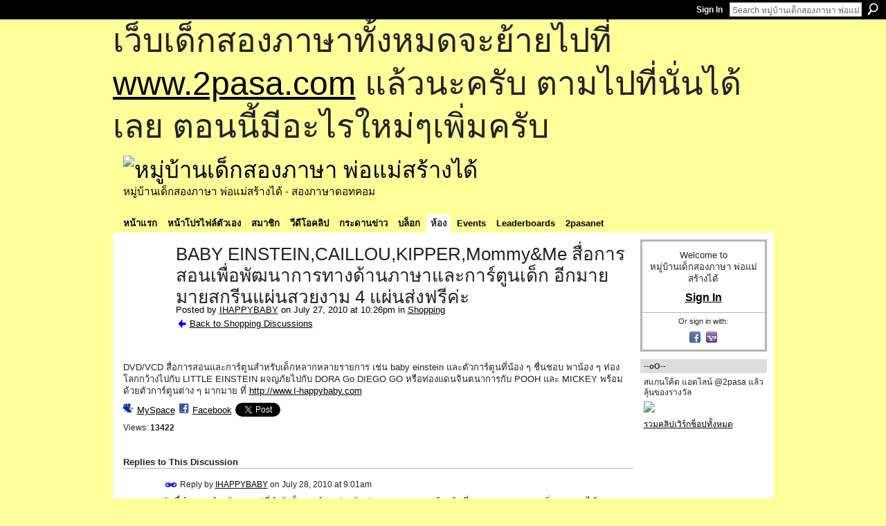

--- FILE ---
content_type: text/html; charset=UTF-8
request_url: http://go2pasa.ning.com/forum/topics/baby-einstein-caillou-kipper-mommy-me-4?groupUrl=shopping&commentId=2456660%3AComment%3A1186496&groupId=2456660%3AGroup%3A37135
body_size: 62792
content:
<!DOCTYPE html>
<html lang="en" xmlns:og="http://ogp.me/ns#" xmlns:fb="http://www.facebook.com/2008/fbml">
    <head data-layout-view="default">
<script>
    window.dataLayer = window.dataLayer || [];
        </script>
<!-- Google Tag Manager -->
<script>(function(w,d,s,l,i){w[l]=w[l]||[];w[l].push({'gtm.start':
new Date().getTime(),event:'gtm.js'});var f=d.getElementsByTagName(s)[0],
j=d.createElement(s),dl=l!='dataLayer'?'&l='+l:'';j.async=true;j.src=
'https://www.googletagmanager.com/gtm.js?id='+i+dl;f.parentNode.insertBefore(j,f);
})(window,document,'script','dataLayer','GTM-T5W4WQ');</script>
<!-- End Google Tag Manager -->
            <meta http-equiv="Content-Type" content="text/html; charset=utf-8" />
    <title>BABY EINSTEIN,CAILLOU,KIPPER,Mommy&amp;Me สื่อการสอนเพื่อพัฒนาการทางด้านภาษาและการ์ตูนเด็ก อีกมายมายสกรีนแผ่นสวยงาม 4 แผ่นส่งฟรีค่ะ - หมู่บ้านเด็กสองภาษา พ่อแม่สร้างได้</title>
    <link rel="icon" href="http://go2pasa.ning.com/favicon.ico" type="image/x-icon" />
    <link rel="SHORTCUT ICON" href="http://go2pasa.ning.com/favicon.ico" type="image/x-icon" />
    <meta name="description" content="DVD/VCD สื่อการสอนและการ์ตูนสำหรับเด็กหลากหลายรายการ เช่น baby einstein และตัวการ์ตูนที่น้อง ๆ ชื่นชอบ พาน้อง ๆ ท่องโลกกว้างไปกับ LITTLE EINSTEIN ผจญภัยไปกับ…" />
<meta name="title" content="BABY EINSTEIN,CAILLOU,KIPPER,Mommy&amp;Me สื่อการสอนเพื่อพัฒนาการทางด้านภาษาและการ์ตูนเด็ก อีกมายมายสกรีนแผ่นสวยงาม 4 แผ่นส่งฟรีค่ะ" />
<meta property="og:type" content="website" />
<meta property="og:url" content="http://go2pasa.ning.com/forum/topics/baby-einstein-caillou-kipper-mommy-me-4?groupUrl=shopping&amp;commentId=2456660%3AComment%3A1186496&amp;groupId=2456660%3AGroup%3A37135" />
<meta property="og:title" content="BABY EINSTEIN,CAILLOU,KIPPER,Mommy&amp;Me สื่อการสอนเพื่อพัฒนาการทางด้านภาษาและการ์ตูนเด็ก อีกมายมายสกรีนแผ่นสวยงาม 4 แผ่นส่งฟรีค่ะ" />
<meta property="og:image" content="https://storage.ning.com/topology/rest/1.0/file/get/2746066259?profile=UPSCALE_150x150">
<meta name="twitter:card" content="summary" />
<meta name="twitter:title" content="BABY EINSTEIN,CAILLOU,KIPPER,Mommy&amp;Me สื่อการสอนเพื่อพัฒนาการทางด้านภาษาและการ์ตูนเด็ก อีกมายมายสกรีนแผ่นสวยงาม 4 แผ่นส่งฟรีค่ะ" />
<meta name="twitter:description" content="DVD/VCD สื่อการสอนและการ์ตูนสำหรับเด็กหลากหลายรายการ เช่น baby einstein และตัวการ์ตูนที่น้อง ๆ ชื่นชอบ พาน้อง ๆ ท่องโลกกว้างไปกับ LITTLE EINSTEIN ผจญภัยไปกับ…" />
<meta name="twitter:image" content="https://storage.ning.com/topology/rest/1.0/file/get/2746066259?profile=UPSCALE_150x150" />
<link rel="image_src" href="https://storage.ning.com/topology/rest/1.0/file/get/2746066259?profile=UPSCALE_150x150" />
<script type="text/javascript">
    djConfig = { baseScriptUri: 'http://go2pasa.ning.com/xn/static-6.11.8.1/js/dojo-0.3.1-ning/', isDebug: false }
ning = {"CurrentApp":{"premium":true,"iconUrl":"https:\/\/storage.ning.com\/topology\/rest\/1.0\/file\/get\/2746066259?profile=UPSCALE_150x150","url":"httpgo2pasa.ning.com","domains":["2pasa.com"],"online":true,"privateSource":true,"id":"go2pasa","appId":2456660,"description":"\u0e08\u0e32\u0e01\u0e1a\u0e49\u0e32\u0e19\u0e44\u0e21\u0e48\u0e01\u0e35\u0e48\u0e2b\u0e25\u0e31\u0e07\u0e02\u0e2d\u0e07\u0e1c\u0e39\u0e49\u0e40\u0e2b\u0e47\u0e19\u0e14\u0e49\u0e27\u0e22\u0e01\u0e31\u0e1a\u0e41\u0e19\u0e27\u0e17\u0e32\u0e07\u0e2a\u0e2d\u0e19\u0e20\u0e32\u0e29\u0e32\u0e17\u0e35\u0e48\u0e2a\u0e2d\u0e07\u0e43\u0e2b\u0e49\u0e01\u0e31\u0e1a\u0e25\u0e39\u0e01 \u0e42\u0e14\u0e22\u0e43\u0e0a\u0e49\u0e27\u0e34\u0e18\u0e35\u0e2a\u0e2d\u0e19\u0e41\u0e1a\u0e1a\u0e40\u0e14\u0e47\u0e01\u0e2a\u0e2d\u0e07\u0e20\u0e32\u0e29\u0e32 \u0e17\u0e33\u0e43\u0e2b\u0e49\u0e40\u0e01\u0e34\u0e14\u0e04\u0e23\u0e2d\u0e1a\u0e04\u0e23\u0e31\u0e27\u0e2a\u0e2d\u0e07\u0e20\u0e32\u0e29\u0e32\u0e02\u0e36\u0e49\u0e19\u0e40\u0e1b\u0e47\u0e19\u0e2b\u0e21\u0e39\u0e48\u0e1a\u0e49\u0e32\u0e19\u0e41\u0e2b\u0e48\u0e07\u0e19\u0e35\u0e49","name":"\u0e2b\u0e21\u0e39\u0e48\u0e1a\u0e49\u0e32\u0e19\u0e40\u0e14\u0e47\u0e01\u0e2a\u0e2d\u0e07\u0e20\u0e32\u0e29\u0e32 \u0e1e\u0e48\u0e2d\u0e41\u0e21\u0e48\u0e2a\u0e23\u0e49\u0e32\u0e07\u0e44\u0e14\u0e49","owner":"pongrapee","createdDate":"2008-10-31T12:21:26.127Z","runOwnAds":false},"CurrentProfile":null,"maxFileUploadSize":5};
        (function(){
            if (!window.ning) { return; }

            var age, gender, rand, obfuscated, combined;

            obfuscated = document.cookie.match(/xgdi=([^;]+)/);
            if (obfuscated) {
                var offset = 100000;
                obfuscated = parseInt(obfuscated[1]);
                rand = obfuscated / offset;
                combined = (obfuscated % offset) ^ rand;
                age = combined % 1000;
                gender = (combined / 1000) & 3;
                gender = (gender == 1 ? 'm' : gender == 2 ? 'f' : 0);
                ning.viewer = {"age":age,"gender":gender};
            }
        })();

        if (window.location.hash.indexOf('#!/') == 0) {
        window.location.replace(window.location.hash.substr(2));
    }
    window.xg = window.xg || {};
xg.captcha = {
    'shouldShow': false,
    'siteKey': '6Ldf3AoUAAAAALPgNx2gcXc8a_5XEcnNseR6WmsT'
};
xg.addOnRequire = function(f) { xg.addOnRequire.functions.push(f); };
xg.addOnRequire.functions = [];
xg.addOnFacebookLoad = function (f) { xg.addOnFacebookLoad.functions.push(f); };
xg.addOnFacebookLoad.functions = [];
xg._loader = {
    p: 0,
    loading: function(set) {  this.p++; },
    onLoad: function(set) {
                this.p--;
        if (this.p == 0 && typeof(xg._loader.onDone) == 'function') {
            xg._loader.onDone();
        }
    }
};
xg._loader.loading('xnloader');
if (window.bzplcm) {
    window.bzplcm._profileCount = 0;
    window.bzplcm._profileSend = function() { if (window.bzplcm._profileCount++ == 1) window.bzplcm.send(); };
}
xg._loader.onDone = function() {
            if(window.bzplcm)window.bzplcm.start('ni');
        xg.shared.util.parseWidgets();    var addOnRequireFunctions = xg.addOnRequire.functions;
    xg.addOnRequire = function(f) { f(); };
    try {
        if (addOnRequireFunctions) { dojo.lang.forEach(addOnRequireFunctions, function(onRequire) { onRequire.apply(); }); }
    } catch (e) {
        if(window.bzplcm)window.bzplcm.ts('nx').send();
        throw e;
    }
    if(window.bzplcm) { window.bzplcm.stop('ni'); window.bzplcm._profileSend(); }
};
window.xn = { track: { event: function() {}, pageView: function() {}, registerCompletedFlow: function() {}, registerError: function() {}, timer: function() { return { lapTime: function() {} }; } } };</script>
<meta name="medium" content="news" /><link rel="alternate" type="application/atom+xml" title="BABY EINSTEIN,CAILLOU,KIPPER,Mommy&amp;amp;Me สื่อการสอนเพื่อพัฒนาการทางด้านภาษาและการ์ตูนเด็ก อีกมายมายสกรีนแผ่นสวยงาม 4 แผ่นส่งฟรีค่ะ - หมู่บ้านเด็กสองภาษา พ่อแม่สร้างได้" href="http://go2pasa.ning.com/forum/topics/baby-einstein-caillou-kipper-mommy-me-4?groupUrl=shopping&amp;commentId=2456660%3AComment%3A1186496&amp;groupId=2456660%3AGroup%3A37135&amp;feed=yes&amp;xn_auth=no" /><link rel="alternate" type="application/atom+xml" title="Shopping - หมู่บ้านเด็กสองภาษา พ่อแม่สร้างได้" href="http://go2pasa.ning.com/group/shopping/forum?sort=mostRecent&amp;feed=yes&amp;xn_auth=no" />
<style type="text/css" media="screen,projection">
#xg_navigation ul div.xg_subtab ul li a {
    color:#555555;
    background:#F2F2F2;
}
#xg_navigation ul div.xg_subtab ul li a:hover {
    color:#222222;
    background:#D3DADE;
}
</style>

<style type="text/css" media="screen,projection">
@import url("http://static.ning.com/socialnetworkmain/widgets/index/css/common.min.css?xn_version=1229287718");
@import url("http://static.ning.com/socialnetworkmain/widgets/forum/css/component.min.css?xn_version=148829171");

</style>

<style type="text/css" media="screen,projection">
@import url("/generated-69468fcb9b5103-99555189-css?xn_version=202512201152");

</style>

<style type="text/css" media="screen,projection">
@import url("/generated-69468fcb305ed3-28803778-css?xn_version=202512201152");

</style>

<!--[if IE 6]>
    <link rel="stylesheet" type="text/css" href="http://static.ning.com/socialnetworkmain/widgets/index/css/common-ie6.min.css?xn_version=463104712" />
<![endif]-->
<!--[if IE 7]>
<link rel="stylesheet" type="text/css" href="http://static.ning.com/socialnetworkmain/widgets/index/css/common-ie7.css?xn_version=2712659298" />
<![endif]-->
<link rel="EditURI" type="application/rsd+xml" title="RSD" href="http://go2pasa.ning.com/profiles/blog/rsd" />
<script type="text/javascript">(function(a,b){if(/(android|bb\d+|meego).+mobile|avantgo|bada\/|blackberry|blazer|compal|elaine|fennec|hiptop|iemobile|ip(hone|od)|iris|kindle|lge |maemo|midp|mmp|netfront|opera m(ob|in)i|palm( os)?|phone|p(ixi|re)\/|plucker|pocket|psp|series(4|6)0|symbian|treo|up\.(browser|link)|vodafone|wap|windows (ce|phone)|xda|xiino/i.test(a)||/1207|6310|6590|3gso|4thp|50[1-6]i|770s|802s|a wa|abac|ac(er|oo|s\-)|ai(ko|rn)|al(av|ca|co)|amoi|an(ex|ny|yw)|aptu|ar(ch|go)|as(te|us)|attw|au(di|\-m|r |s )|avan|be(ck|ll|nq)|bi(lb|rd)|bl(ac|az)|br(e|v)w|bumb|bw\-(n|u)|c55\/|capi|ccwa|cdm\-|cell|chtm|cldc|cmd\-|co(mp|nd)|craw|da(it|ll|ng)|dbte|dc\-s|devi|dica|dmob|do(c|p)o|ds(12|\-d)|el(49|ai)|em(l2|ul)|er(ic|k0)|esl8|ez([4-7]0|os|wa|ze)|fetc|fly(\-|_)|g1 u|g560|gene|gf\-5|g\-mo|go(\.w|od)|gr(ad|un)|haie|hcit|hd\-(m|p|t)|hei\-|hi(pt|ta)|hp( i|ip)|hs\-c|ht(c(\-| |_|a|g|p|s|t)|tp)|hu(aw|tc)|i\-(20|go|ma)|i230|iac( |\-|\/)|ibro|idea|ig01|ikom|im1k|inno|ipaq|iris|ja(t|v)a|jbro|jemu|jigs|kddi|keji|kgt( |\/)|klon|kpt |kwc\-|kyo(c|k)|le(no|xi)|lg( g|\/(k|l|u)|50|54|\-[a-w])|libw|lynx|m1\-w|m3ga|m50\/|ma(te|ui|xo)|mc(01|21|ca)|m\-cr|me(rc|ri)|mi(o8|oa|ts)|mmef|mo(01|02|bi|de|do|t(\-| |o|v)|zz)|mt(50|p1|v )|mwbp|mywa|n10[0-2]|n20[2-3]|n30(0|2)|n50(0|2|5)|n7(0(0|1)|10)|ne((c|m)\-|on|tf|wf|wg|wt)|nok(6|i)|nzph|o2im|op(ti|wv)|oran|owg1|p800|pan(a|d|t)|pdxg|pg(13|\-([1-8]|c))|phil|pire|pl(ay|uc)|pn\-2|po(ck|rt|se)|prox|psio|pt\-g|qa\-a|qc(07|12|21|32|60|\-[2-7]|i\-)|qtek|r380|r600|raks|rim9|ro(ve|zo)|s55\/|sa(ge|ma|mm|ms|ny|va)|sc(01|h\-|oo|p\-)|sdk\/|se(c(\-|0|1)|47|mc|nd|ri)|sgh\-|shar|sie(\-|m)|sk\-0|sl(45|id)|sm(al|ar|b3|it|t5)|so(ft|ny)|sp(01|h\-|v\-|v )|sy(01|mb)|t2(18|50)|t6(00|10|18)|ta(gt|lk)|tcl\-|tdg\-|tel(i|m)|tim\-|t\-mo|to(pl|sh)|ts(70|m\-|m3|m5)|tx\-9|up(\.b|g1|si)|utst|v400|v750|veri|vi(rg|te)|vk(40|5[0-3]|\-v)|vm40|voda|vulc|vx(52|53|60|61|70|80|81|83|85|98)|w3c(\-| )|webc|whit|wi(g |nc|nw)|wmlb|wonu|x700|yas\-|your|zeto|zte\-/i.test(a.substr(0,4)))window.location.replace(b)})(navigator.userAgent||navigator.vendor||window.opera,'http://go2pasa.ning.com/m/group/discussion?id=2456660%3ATopic%3A349920');</script>
    </head>
    <body>
<!-- Google Tag Manager (noscript) -->
<noscript><iframe src="https://www.googletagmanager.com/ns.html?id=GTM-T5W4WQ"
height="0" width="0" style="display:none;visibility:hidden"></iframe></noscript>
<!-- End Google Tag Manager (noscript) -->
        <div id='fb-root'></div>
<script>
  window.fbAsyncInit = function () {
    FB.init({
      appId      : null, 
      status     : true,   
      cookie     : true,   
      xfbml      : true, 
      version    : 'v2.3'  
    });
    var n = xg.addOnFacebookLoad.functions.length;
    for (var i = 0; i < n; i++) {
      xg.addOnFacebookLoad.functions[i]();
    }
    xg.addOnFacebookLoad = function (f) { f(); };
    xg.addOnFacebookLoad.functions = [];
  };
  (function() {
    var e = document.createElement('script');
    e.src = document.location.protocol + '//connect.facebook.net/en_US/sdk.js';
    e.async = true;
    document.getElementById('fb-root').appendChild(e);
  })();
</script>        <div id="xn_bar">
            <div id="xn_bar_menu">
                <div id="xn_bar_menu_branding" >
                                    </div>

                <div id="xn_bar_menu_more">
                    <form id="xn_bar_menu_search" method="GET" action="http://go2pasa.ning.com/main/search/search">
                        <fieldset>
                            <input type="text" name="q" id="xn_bar_menu_search_query" value="Search หมู่บ้านเด็กสองภาษา พ่อแม่สร้างได้" _hint="Search หมู่บ้านเด็กสองภาษา พ่อแม่สร้างได้" accesskey="4" class="text xj_search_hint" />
                            <a id="xn_bar_menu_search_submit" href="#" onclick="document.getElementById('xn_bar_menu_search').submit();return false">Search</a>
                        </fieldset>
                    </form>
                </div>

                            <ul id="xn_bar_menu_tabs">
                                            <li><a href="http://go2pasa.ning.com/main/authorization/signIn?target=http%3A%2F%2Fgo2pasa.ning.com%2Fforum%2Ftopics%2Fbaby-einstein-caillou-kipper-mommy-me-4%3FgroupUrl%3Dshopping%26commentId%3D2456660%253AComment%253A1186496%26groupId%3D2456660%253AGroup%253A37135">Sign In</a></li>
                                    </ul>
                        </div>
        </div>
        
        <div id="xg_ad_above_header" class="xg_ad xj_ad_above_header"><div class="xg_module module-plain  html_module module_text xg_reset" data-module_name="text"
        >
            <div class="xg_module_body xg_user_generated">
            <p><span style="font-size: 36pt;">เว็บเด็กสองภาษาทั้งหมดจะย้ายไปที่ <a href="http://www.2pasa.com" target="_blank" rel="noopener">www.2pasa.com</a> แล้วนะครับ ตามไปที่นั่นได้เลย ตอนนี้มีอะไรใหม่ๆเพิ่มครับ</span></p>
        </div>
        </div>
</div>
        <div id="xg" class="xg_theme xg_widget_forum xg_widget_forum_topic xg_widget_forum_topic_show" data-layout-pack="classic">
            <div id="xg_head">
                <div id="xg_masthead">
                    <p id="xg_sitename"><a id="application_name_header_link" href="/"><img src="http://storage.ning.com/topology/rest/1.0/file/get/1979825705?profile=RESIZE_320x320" alt="หมู่บ้านเด็กสองภาษา พ่อแม่สร้างได้"></a></p>
                    <p id="xg_sitedesc" class="xj_site_desc">หมู่บ้านเด็กสองภาษา พ่อแม่สร้างได้ - สองภาษาดอทคอม</p>
                </div>
                <div id="xg_navigation">
                    <ul>
    <li id="xg_tab_main" class="xg_subtab"><a href="/"><span>หน้าแรก</span></a></li><li id="xg_tab_profile" class="xg_subtab"><a href="/profiles"><span>หน้าโปรไฟล์ตัวเอง</span></a></li><li id="xg_tab_members" class="xg_subtab"><a href="/profiles/members/"><span>สมาชิก</span></a></li><li id="xg_tab_video" class="xg_subtab"><a href="/video"><span>วีดีโอคลิป</span></a></li><li id="xg_tab_forum" class="xg_subtab"><a href="/forum"><span>กระดานข่าว</span></a></li><li id="xg_tab_blogs" class="xg_subtab"><a href="/profiles/blog/list"><span>บล็อก</span></a></li><li id="xg_tab_groups" class="xg_subtab this"><a href="/groups"><span>ห้อง</span></a></li><li id="xg_tab_events" class="xg_subtab"><a href="/events"><span>Events</span></a></li><li id="xg_tab_leaderboards" class="xg_subtab"><a href="/leaderboards"><span>Leaderboards</span></a></li><li id="xg_tab_xn0" class="xg_subtab"><a href="/page/2pasanet-1"><span>2pasanet</span></a></li></ul>

                </div>
            </div>
            
            <div id="xg_body">
                
                <div class="xg_column xg_span-16 xj_classic_canvas">
                    <div class="xg_module xg_module_with_dialog">
    <div class="xg_headline xg_headline-img xg_headline-2l">
    <div class="ib"><span class="xg_avatar"><a class="fn url" href="http://go2pasa.ning.com/profile/IHAPPYBABY"  title="IHAPPYBABY"><span class="table_img dy-avatar dy-avatar-64 "><img  class="photo photo" src="http://storage.ning.com/topology/rest/1.0/file/get/1959359822?profile=RESIZE_64x64&amp;width=64&amp;height=64&amp;crop=1%3A1" alt="" /></span></a></span></div>
<div class="tb"><h1>BABY EINSTEIN,CAILLOU,KIPPER,Mommy&amp;Me สื่อการสอนเพื่อพัฒนาการทางด้านภาษาและการ์ตูนเด็ก อีกมายมายสกรีนแผ่นสวยงาม 4 แผ่นส่งฟรีค่ะ</h1>
        <ul class="navigation byline">
            <li><a class="nolink">Posted by </a><a href="/profile/IHAPPYBABY">IHAPPYBABY</a><a class="nolink"> on July 27, 2010 at 10:26pm in </a><a href="http://go2pasa.ning.com/group/shopping">Shopping</a></li>
            <li><a href="http://go2pasa.ning.com/group/shopping/forum" class="xg_sprite xg_sprite-back">Back to Shopping Discussions</a></li>
        </ul>
    </div>
</div>
    <div class="xg_module_body">
        <div class="discussion" data-category-id="">
            <div class="description">
                                <div class="xg_user_generated">
                    <br/>
<div id="post-detail"><div style="word-wrap: break-word;"><p>DVD/VCD สื่อการสอนและการ์ตูนสำหรับเด็กหลากหลายรายการ เช่น baby einstein และตัวการ์ตูนที่น้อง ๆ ชื่นชอบ พาน้อง ๆ ท่องโลกกว้างไปกับ LITTLE EINSTEIN ผจญภัยไปกับ DORA Go DIEGO GO หรือท่องแดนจินตนาการกับ POOH และ MICKEY พร้อมด้วยตัวการ์ตูนต่าง ๆ มากมาย ที่ <a rel=nofollow href="http://www.I-happybaby.com">http://www.I-happybaby.com</a></p>
</div>
</div>                </div>
            </div>
        </div>
                    <p class="small" id="tagsList" style="display:none">Tags:<br/></p>
                <div class="left-panel">
                            <p class="share-links clear">
                <a href="http://www.myspace.com/Modules/PostTo/Pages/?t=BABY%20EINSTEIN%2CCAILLOU%2CKIPPER%2CMommy%26Me%20%E0%B8%AA%E0%B8%B7%E0%B9%88%E0%B8%AD%E0%B8%81%E0%B8%B2%E0%B8%A3%E0%B8%AA%E0%B8%AD%E0%B8%99%E0%B9%80%E0%B8%9E%E0%B8%B7%E0%B9%88%E0%B8%AD%E0%B8%9E%E0%B8%B1%E0%B8%92%E0%B8%99%E0%B8%B2%E0%B8%81%E0%B8%B2%E0%B8%A3%E0%B8%97%E0%B8%B2%E0%B8%87%E0%B8%94%E0%B9%89%E0%B8%B2%E0%B8%99%E0%B8%A0%E0%B8%B2%E0%B8%A9%E0%B8%B2%E0%B9%81%E0%B8%A5%E0%B8%B0%E0%B8%81%E0%B8%B2%E0%B8%A3%E0%B9%8C%E0%B8%95%E0%B8%B9%E0%B8%99%E0%B9%80%E0%B8%94%E0%B9%87%E0%B8%81%20%E0%B8%AD%E0%B8%B5%E0%B8%81%E0%B8%A1%E0%B8%B2%E0%B8%A2%E0%B8%A1%E0%B8%B2%E0%B8%A2%E0%B8%AA%E0%B8%81%E0%B8%A3%E0%B8%B5%E0%B8%99%E0%B9%81%E0%B8%9C%E0%B9%88%E0%B8%99%E0%B8%AA%E0%B8%A7%E0%B8%A2%E0%B8%87%E0%B8%B2%E0%B8%A1%204%20%E0%B9%81%E0%B8%9C%E0%B9%88%E0%B8%99%E0%B8%AA%E0%B9%88%E0%B8%87%E0%B8%9F%E0%B8%A3%E0%B8%B5%E0%B8%84%E0%B9%88%E0%B8%B0&c=Check%20out%20%22BABY%20EINSTEIN%2CCAILLOU%2CKIPPER%2CMommy%26Me%20%E0%B8%AA%E0%B8%B7%E0%B9%88%E0%B8%AD%E0%B8%81%E0%B8%B2%E0%B8%A3%E0%B8%AA%E0%B8%AD%E0%B8%99%E0%B9%80%E0%B8%9E%E0%B8%B7%E0%B9%88%E0%B8%AD%E0%B8%9E%E0%B8%B1%E0%B8%92%E0%B8%99%E0%B8%B2%E0%B8%81%E0%B8%B2%E0%B8%A3%E0%B8%97%E0%B8%B2%E0%B8%87%E0%B8%94%E0%B9%89%E0%B8%B2%E0%B8%99%E0%B8%A0%E0%B8%B2%E0%B8%A9%E0%B8%B2%E0%B9%81%E0%B8%A5%E0%B8%B0%E0%B8%81%E0%B8%B2%E0%B8%A3%E0%B9%8C%E0%B8%95%E0%B8%B9%E0%B8%99%E0%B9%80%E0%B8%94%E0%B9%87%E0%B8%81%20%E0%B8%AD%E0%B8%B5%E0%B8%81%E0%B8%A1%E0%B8%B2%E0%B8%A2%E0%B8%A1%E0%B8%B2%E0%B8%A2%E0%B8%AA%E0%B8%81%E0%B8%A3%E0%B8%B5%E0%B8%99%E0%B9%81%E0%B8%9C%E0%B9%88%E0%B8%99%E0%B8%AA%E0%B8%A7%E0%B8%A2%E0%B8%87%E0%B8%B2%E0%B8%A1%204%20%E0%B9%81%E0%B8%9C%E0%B9%88%E0%B8%99%E0%B8%AA%E0%B9%88%E0%B8%87%E0%B8%9F%E0%B8%A3%E0%B8%B5%E0%B8%84%E0%B9%88%E0%B8%B0%22%20on%20%E0%B8%AB%E0%B8%A1%E0%B8%B9%E0%B9%88%E0%B8%9A%E0%B9%89%E0%B8%B2%E0%B8%99%E0%B9%80%E0%B8%94%E0%B9%87%E0%B8%81%E0%B8%AA%E0%B8%AD%E0%B8%87%E0%B8%A0%E0%B8%B2%E0%B8%A9%E0%B8%B2%20%E0%B8%9E%E0%B9%88%E0%B8%AD%E0%B9%81%E0%B8%A1%E0%B9%88%E0%B8%AA%E0%B8%A3%E0%B9%89%E0%B8%B2%E0%B8%87%E0%B9%84%E0%B8%94%E0%B9%89&u=http%3A%2F%2Fgo2pasa.ning.com%2Fxn%2Fdetail%2F2456660%3ATopic%3A349920&l=2" class="post_to_myspace" target="_blank">MySpace</a>            <script>!function(d,s,id){var js,fjs=d.getElementsByTagName(s)[0];if(!d.getElementById(id)){js=d.createElement(s);js.id=id;js.src="//platform.twitter.com/widgets.js";fjs.parentNode.insertBefore(js,fjs);}}(document,"script","twitter-wjs");</script>
                    <span class="xg_tweet">
        <a href="https://twitter.com/share" class="post_to_twitter twitter-share-button" target="_blank"
            data-text="Checking out &quot;BABY EINSTEIN,CAILLOU,KIPPER,Mommy&amp;Me สื่อการสอนเพื่อพัฒนาการทาง&quot; on หมู่บ้านเด็กสองภาษา พ่อแม่สร้างไ:" data-url="http://go2pasa.ning.com/forum/topics/baby-einstein-caillou-kipper-mommy-me-4?groupUrl=shopping&amp;commentId=2456660%3AComment%3A1186496&amp;groupId=2456660%3AGroup%3A37135" data-count="none" data-dnt="true">Tweet</a>
        </span>
                <a class="post_to_facebook xj_post_to_facebook" href="http://www.facebook.com/share.php?u=http%3A%2F%2Fgo2pasa.ning.com%2Fforum%2Ftopics%2Fbaby-einstein-caillou-kipper-mommy-me-4%3FgroupUrl%3Dshopping%26commentId%3D2456660%253AComment%253A1186496%26groupId%3D2456660%253AGroup%253A37135%26xg_source%3Dfacebookshare&amp;t=" _url="http://go2pasa.ning.com/forum/topics/baby-einstein-caillou-kipper-mommy-me-4?groupUrl=shopping&amp;commentId=2456660%3AComment%3A1186496&amp;groupId=2456660%3AGroup%3A37135&amp;xg_source=facebookshare" _title="" _log="{&quot;module&quot;:&quot;forum&quot;,&quot;page&quot;:&quot;topic&quot;,&quot;action&quot;:&quot;show&quot;}">Facebook</a>
    <div class="likebox">
    <div class="facebook-like" data-content-type="Topic" data-content-id="2456660:Topic:349920" data-page-type="detail">
        <fb:like href="http://go2pasa.ning.com/xn/detail/2456660:Topic:349920" layout="button_count" show_faces="false" width="450"></fb:like>
    </div>
</div>
                </p>
                            <script>xg.addOnRequire(function () { xg.post('/main/viewcount/update?xn_out=json', {key: '2456660:Topic:349920', x: 'b13ac8c'}); });</script>                <p class="small dy-clear view-count-container">
    <span class="view-count-label">Views:</span> <span class="view-count">13422</span></p>

                    </div>
                <dl id="cf" class="discussion noindent">
                    </dl>
    </div>
</div>
    <div class="xg_module">
            <div id="discussionReplies" >
            <div class="xg_module_body">
                <h3 id="comments" _scrollTo="cid-2456660:Comment:1186496">Replies to This Discussion</h3>
                                    <dl class="discussion clear i0 xg_lightborder">
    <dt class="byline">
        <a name="2456660:Comment:350381" id="cid-2456660:Comment:350381"></a>         <span class="xg_avatar"><a class="fn url" href="http://go2pasa.ning.com/profile/IHAPPYBABY"  title="IHAPPYBABY"><span class="table_img dy-avatar dy-avatar-48 "><img  class="photo photo left" src="http://storage.ning.com/topology/rest/1.0/file/get/1959359822?profile=RESIZE_48X48&amp;width=48&amp;height=48&amp;crop=1%3A1" alt="" /></span></a></span><a name="2456660Comment350381" href="http://go2pasa.ning.com/xn/detail/2456660:Comment:350381" title="Permalink to this Reply" class="xg_icon xg_icon-permalink">Permalink</a> Reply by <a href="http://go2pasa.ning.com/group/shopping/forum/topic/listForContributor?user=3t38riwkcyssl" class="fn url">IHAPPYBABY</a> on <span class="timestamp">July 28, 2010 at 9:01am</span>    </dt>
        <dd>
                        <div class="description" id="desc_2456660Comment350381"><div class="xg_user_generated">วันนี้นำเพลงสำหรับคุณแม่ที่กำลังตั้งครรภ์ มาฝากกันค่ะ COPY LINK แล้วคลิกที่ FREE รอเวลาและเริ่ม LOAD ได้เลยจ้า<br />
<br />
Baby Relaxation Harmonious<br />
<a rel=nofollow href="http://rs323.rapidshare.com/files/110513287/Baby_Relaxation_Harmonious_2.rar" target="_blank">http://rs323.rapidshare.com/files/110513287/Baby_Relaxation_Harmoni...</a></div></div>
                </dd>
        <dd>
        <ul class="actionlinks">
    <li class="actionlink"></li>    </ul>
</dl>
<dl class="discussion clear i0 xg_lightborder">
    <dt class="byline">
        <a name="2456660:Comment:351276" id="cid-2456660:Comment:351276"></a>         <span class="xg_avatar"><a class="fn url" href="http://go2pasa.ning.com/profile/IHAPPYBABY"  title="IHAPPYBABY"><span class="table_img dy-avatar dy-avatar-48 "><img  class="photo photo left" src="http://storage.ning.com/topology/rest/1.0/file/get/1959359822?profile=RESIZE_48X48&amp;width=48&amp;height=48&amp;crop=1%3A1" alt="" /></span></a></span><a name="2456660Comment351276" href="http://go2pasa.ning.com/xn/detail/2456660:Comment:351276" title="Permalink to this Reply" class="xg_icon xg_icon-permalink">Permalink</a> Reply by <a href="http://go2pasa.ning.com/group/shopping/forum/topic/listForContributor?user=3t38riwkcyssl" class="fn url">IHAPPYBABY</a> on <span class="timestamp">July 28, 2010 at 9:41pm</span>    </dt>
        <dd>
                        <div class="description" id="desc_2456660Comment351276"><div class="xg_user_generated">baby einstein สื่อการสอนเริ่มแรกของน้อง ๆ หลาย ๆ คนค่ะ จะสอนเป็นคำศัพท์คำสั้น ๆ น้อง ๆ สามารถดูและพูดตามและจดจำคำศัพท์ได้เป็นอย่างดีเลยค่ะ<br />
<br />
อันนี้จะเป็นตัวอย่างของ baby einstein Discovering Shapes ค่ะ<br />
<a rel=nofollow href="http://www.youtube.com/watch?v=pN8wea9Sc0M" target="_blank">http://www.youtube.com/watch?v=pN8wea9Sc0M</a></div></div>
                </dd>
        <dd>
        <ul class="actionlinks">
    <li class="actionlink"></li>    </ul>
</dl>
<dl class="discussion clear i1 xg_lightborder">
    <dt class="byline">
        <a name="2456660:Comment:647322" id="cid-2456660:Comment:647322"></a>         <span class="xg_avatar"><a class="fn url" href="http://go2pasa.ning.com/profile/21jhswo5cf22s"  title="พนอจิต"><span class="table_img dy-avatar dy-avatar-48 "><img  class="photo photo left" src="http://storage.ning.com/topology/rest/1.0/file/get/1959395029?profile=RESIZE_48X48&amp;width=48&amp;height=48&amp;crop=1%3A1" alt="" /></span></a></span><a name="2456660Comment647322" href="http://go2pasa.ning.com/xn/detail/2456660:Comment:647322" title="Permalink to this Reply" class="xg_icon xg_icon-permalink">Permalink</a> Reply by <a href="http://go2pasa.ning.com/group/shopping/forum/topic/listForContributor?user=21jhswo5cf22s" class="fn url">พนอจิต</a> on <span class="timestamp">April 22, 2011 at 1:28am</span>    </dt>
        <dd>
                        <div class="description" id="desc_2456660Comment647322"><div class="xg_user_generated">อยากได้ซีดี คายุ ไม่ทราบว่ามีมั๊ยคะ</div></div>
                </dd>
        <dd>
        <ul class="actionlinks">
    <li class="actionlink"></li>    </ul>
</dl>
<dl class="discussion clear i0 xg_lightborder">
    <dt class="byline">
        <a name="2456660:Comment:352637" id="cid-2456660:Comment:352637"></a>         <span class="xg_avatar"><a class="fn url" href="http://go2pasa.ning.com/profile/IHAPPYBABY"  title="IHAPPYBABY"><span class="table_img dy-avatar dy-avatar-48 "><img  class="photo photo left" src="http://storage.ning.com/topology/rest/1.0/file/get/1959359822?profile=RESIZE_48X48&amp;width=48&amp;height=48&amp;crop=1%3A1" alt="" /></span></a></span><a name="2456660Comment352637" href="http://go2pasa.ning.com/xn/detail/2456660:Comment:352637" title="Permalink to this Reply" class="xg_icon xg_icon-permalink">Permalink</a> Reply by <a href="http://go2pasa.ning.com/group/shopping/forum/topic/listForContributor?user=3t38riwkcyssl" class="fn url">IHAPPYBABY</a> on <span class="timestamp">July 29, 2010 at 9:39pm</span>    </dt>
        <dd>
                        <div class="description" id="desc_2456660Comment352637"><div class="xg_user_generated">baby signing time สื่อการสอนอีกชุดสำหรับเด็ก ๆ เป็นที่นิยมพอ ๆ กับ baby einstein เลยนะคะ<br />
<br />
ด้านล่างนี้เป็นตัวอย่างของ baby signing time vol. 1 นะคะ<br />
<br />
<a rel=nofollow href="http://www.youtube.com/watch?v=zHwg17I2hNQ" target="_blank">http://www.youtube.com/watch?v=zHwg17I2hNQ</a></div></div>
                </dd>
        <dd>
        <ul class="actionlinks">
    <li class="actionlink"></li>    </ul>
</dl>
<dl class="discussion clear i1 xg_lightborder">
    <dt class="byline">
        <a name="2456660:Comment:366759" id="cid-2456660:Comment:366759"></a>         <span class="xg_avatar"><a class="fn url" href="http://go2pasa.ning.com/profile/3kkq2xl60tr3j"  title="อัญชลา"><span class="table_img dy-avatar dy-avatar-48 "><img  class="photo photo left" src="http://storage.ning.com/topology/rest/1.0/file/get/1959334818?profile=RESIZE_48X48&amp;width=48&amp;height=48&amp;crop=1%3A1" alt="" /></span></a></span><a name="2456660Comment366759" href="http://go2pasa.ning.com/xn/detail/2456660:Comment:366759" title="Permalink to this Reply" class="xg_icon xg_icon-permalink">Permalink</a> Reply by <a href="http://go2pasa.ning.com/group/shopping/forum/topic/listForContributor?user=3kkq2xl60tr3j" class="fn url">อัญชลา</a> on <span class="timestamp">August 11, 2010 at 5:16pm</span>    </dt>
        <dd>
                        <div class="description" id="desc_2456660Comment366759"><div class="xg_user_generated">,มีกี่แผ่น ราคาเท่าไรเอ่ย ต้องอายุเท่าไรจ๊ะ</div></div>
                </dd>
        <dd>
        <ul class="actionlinks">
    <li class="actionlink"></li>    </ul>
</dl>
<dl class="discussion clear i0 xg_lightborder">
    <dt class="byline">
        <a name="2456660:Comment:353798" id="cid-2456660:Comment:353798"></a>         <span class="xg_avatar"><a class="fn url" href="http://go2pasa.ning.com/profile/IHAPPYBABY"  title="IHAPPYBABY"><span class="table_img dy-avatar dy-avatar-48 "><img  class="photo photo left" src="http://storage.ning.com/topology/rest/1.0/file/get/1959359822?profile=RESIZE_48X48&amp;width=48&amp;height=48&amp;crop=1%3A1" alt="" /></span></a></span><a name="2456660Comment353798" href="http://go2pasa.ning.com/xn/detail/2456660:Comment:353798" title="Permalink to this Reply" class="xg_icon xg_icon-permalink">Permalink</a> Reply by <a href="http://go2pasa.ning.com/group/shopping/forum/topic/listForContributor?user=3t38riwkcyssl" class="fn url">IHAPPYBABY</a> on <span class="timestamp">July 30, 2010 at 9:38pm</span>    </dt>
        <dd>
                        <div class="description" id="desc_2456660Comment353798"><div class="xg_user_generated">Little Einsteins สื่อการสอนสำหรับน้อง ๆ วัย 3 ขวบขึ้นไป หัดให้น้อง ๆ รู้จักคิดและจินตนาการตามตัวการ์ตูน<br />
<br />
อันนี้เป็นตัวอย่างของ Little Einsteins: Race for Space<br />
<br />
<a rel=nofollow href="http://www.youtube.com/watch?v=khuBp4bWyck" target="_blank">http://www.youtube.com/watch?v=khuBp4bWyck</a></div></div>
                </dd>
        <dd>
        <ul class="actionlinks">
    <li class="actionlink"></li>    </ul>
</dl>
<dl class="discussion clear i0 xg_lightborder">
    <dt class="byline">
        <a name="2456660:Comment:355211" id="cid-2456660:Comment:355211"></a>         <span class="xg_avatar"><a class="fn url" href="http://go2pasa.ning.com/profile/IHAPPYBABY"  title="IHAPPYBABY"><span class="table_img dy-avatar dy-avatar-48 "><img  class="photo photo left" src="http://storage.ning.com/topology/rest/1.0/file/get/1959359822?profile=RESIZE_48X48&amp;width=48&amp;height=48&amp;crop=1%3A1" alt="" /></span></a></span><a name="2456660Comment355211" href="http://go2pasa.ning.com/xn/detail/2456660:Comment:355211" title="Permalink to this Reply" class="xg_icon xg_icon-permalink">Permalink</a> Reply by <a href="http://go2pasa.ning.com/group/shopping/forum/topic/listForContributor?user=3t38riwkcyssl" class="fn url">IHAPPYBABY</a> on <span class="timestamp">August 1, 2010 at 1:25pm</span>    </dt>
        <dd>
                        <div class="description" id="desc_2456660Comment355211"><div class="xg_user_generated">MY BABY CAN READ สื่อการสอนคล้าย ๆ BABY EINSTEIN ค่ะ จะสอนเป็นคำพูดสั้น ๆ สำหรับให้น้องๆ พูดตามได้ ลองดูตัวอย่างนะคะ<br />
<br />
<a rel=nofollow href="http://www.youtube.com/watch?v=zYmKGVXruwI" target="_blank">http://www.youtube.com/watch?v=zYmKGVXruwI</a></div></div>
                </dd>
        <dd>
        <ul class="actionlinks">
    <li class="actionlink"></li>    </ul>
</dl>
<dl class="discussion clear i0 xg_lightborder">
    <dt class="byline">
        <a name="2456660:Comment:357883" id="cid-2456660:Comment:357883"></a>         <span class="xg_avatar"><a class="fn url" href="http://go2pasa.ning.com/profile/IHAPPYBABY"  title="IHAPPYBABY"><span class="table_img dy-avatar dy-avatar-48 "><img  class="photo photo left" src="http://storage.ning.com/topology/rest/1.0/file/get/1959359822?profile=RESIZE_48X48&amp;width=48&amp;height=48&amp;crop=1%3A1" alt="" /></span></a></span><a name="2456660Comment357883" href="http://go2pasa.ning.com/xn/detail/2456660:Comment:357883" title="Permalink to this Reply" class="xg_icon xg_icon-permalink">Permalink</a> Reply by <a href="http://go2pasa.ning.com/group/shopping/forum/topic/listForContributor?user=3t38riwkcyssl" class="fn url">IHAPPYBABY</a> on <span class="timestamp">August 3, 2010 at 10:16pm</span>    </dt>
        <dd>
                        <div class="description" id="desc_2456660Comment357883"><div class="xg_user_generated">Learn to Read with Phonics<br />
ตัวอย่างนะคะ สอนคำสั้น ๆ น่ารัก ๆ นะคะ<br />
<br />
<a rel=nofollow href="http://www.youtube.com/watch?v=GayEiWqQNFo" target="_blank">http://www.youtube.com/watch?v=GayEiWqQNFo</a></div></div>
                </dd>
        <dd>
        <ul class="actionlinks">
    <li class="actionlink"></li>    </ul>
</dl>
<dl class="discussion clear i1 xg_lightborder">
    <dt class="byline">
        <a name="2456660:Comment:1186496" id="cid-2456660:Comment:1186496"></a>         <span class="xg_avatar"><a class="fn url" href="http://go2pasa.ning.com/profile/1jt6ajbq5z6t5"  title="ศิริพร  คัมภิรานนท์"><span class="table_img dy-avatar dy-avatar-48 "><img  class="photo photo left" src="http://storage.ning.com/topology/rest/1.0/file/get/1932613315?profile=RESIZE_48X48&amp;width=48&amp;height=48&amp;crop=1%3A1" alt="" /></span></a></span><a name="2456660Comment1186496" href="http://go2pasa.ning.com/xn/detail/2456660:Comment:1186496" title="Permalink to this Reply" class="xg_icon xg_icon-permalink">Permalink</a> Reply by <a href="http://go2pasa.ning.com/group/shopping/forum/topic/listForContributor?user=1jt6ajbq5z6t5" class="fn url">ศิริพร  คัมภิรานนท์</a> on <span class="timestamp">June 12, 2013 at 10:57am</span>    </dt>
        <dd>
                        <div class="description" id="desc_2456660Comment1186496"><div class="xg_user_generated"><p>อยากได้จังเลย</p></div></div>
                </dd>
        <dd>
        <ul class="actionlinks">
    <li class="actionlink"></li>    </ul>
</dl>
<dl class="discussion clear i0 xg_lightborder">
    <dt class="byline">
        <a name="2456660:Comment:360852" id="cid-2456660:Comment:360852"></a>         <span class="xg_avatar"><a class="fn url" href="http://go2pasa.ning.com/profile/IHAPPYBABY"  title="IHAPPYBABY"><span class="table_img dy-avatar dy-avatar-48 "><img  class="photo photo left" src="http://storage.ning.com/topology/rest/1.0/file/get/1959359822?profile=RESIZE_48X48&amp;width=48&amp;height=48&amp;crop=1%3A1" alt="" /></span></a></span><a name="2456660Comment360852" href="http://go2pasa.ning.com/xn/detail/2456660:Comment:360852" title="Permalink to this Reply" class="xg_icon xg_icon-permalink">Permalink</a> Reply by <a href="http://go2pasa.ning.com/group/shopping/forum/topic/listForContributor?user=3t38riwkcyssl" class="fn url">IHAPPYBABY</a> on <span class="timestamp">August 5, 2010 at 10:13pm</span>    </dt>
        <dd>
                        <div class="description" id="desc_2456660Comment360852"><div class="xg_user_generated">mommy&amp;me เป็นสื่อสารสัมพันธ์ และสื่อการสอนที่ดีมาก ๆ เลยค่ะ ลูกค้าหลาย ๆ ท่านให้ฉายาว่าเป็นยาสามัญประจำบ้านเลยนะคะ ด้วยเพลงที่เราคุ้นเคย ทำให้สามารถทำกิจกรรมตามในแผ่น DVD และร้องเพลงตามได้ง่ายมาก ๆ ค่ะ น้อง ๆ ยังามารถเรียนรู้ภาษาอังกฤษได้จากเนื้อเพลงอีกด้วยนะคะ ชุดนี้ไม่มีไม่ได้แล้วค่ะ สนใจคลิกที่ <a rel=nofollow href="http://www.i-happybaby.com" target="_blank">www.i-happybaby.com</a> ได้นะคะ</div></div>
                </dd>
        <dd>
        <ul class="actionlinks">
    <li class="actionlink"></li>    </ul>
</dl>
<dl class="discussion clear i0 xg_lightborder">
    <dt class="byline">
        <a name="2456660:Comment:363313" id="cid-2456660:Comment:363313"></a>         <span class="xg_avatar"><a class="fn url" href="http://go2pasa.ning.com/profile/IHAPPYBABY"  title="IHAPPYBABY"><span class="table_img dy-avatar dy-avatar-48 "><img  class="photo photo left" src="http://storage.ning.com/topology/rest/1.0/file/get/1959359822?profile=RESIZE_48X48&amp;width=48&amp;height=48&amp;crop=1%3A1" alt="" /></span></a></span><a name="2456660Comment363313" href="http://go2pasa.ning.com/xn/detail/2456660:Comment:363313" title="Permalink to this Reply" class="xg_icon xg_icon-permalink">Permalink</a> Reply by <a href="http://go2pasa.ning.com/group/shopping/forum/topic/listForContributor?user=3t38riwkcyssl" class="fn url">IHAPPYBABY</a> on <span class="timestamp">August 7, 2010 at 11:29pm</span>    </dt>
        <dd>
                        <div class="description" id="desc_2456660Comment363313"><div class="xg_user_generated">Disney's Magic English<br />
สื่อการสอนของค่าย Disney นำเอาตัวการ์ตูนขวัญใจเด็ก ๆ มาสอนคำศัพท์น้อง ๆ สำหรับชุดนี้จะสอนเป็นคำศัพท์สั้น ๆ นะคะ เหมาะสำหรับน้อง ๆ ที่เริ่มหัดพูดนะคะ จะได้พูดตามและเข้าใจความหมายของคำศัพท์ได้ค่ะ<br />
<br />
ตัวอย่างค่ะ<br />
<a rel=nofollow href="http://www.youtube.com/watch?v=RFMtySeV-m4&amp;feature=related" target="_blank">http://www.youtube.com/watch?v=RFMtySeV-m4&amp;feature=related</a></div></div>
                </dd>
        <dd>
        <ul class="actionlinks">
    <li class="actionlink"></li>    </ul>
</dl>
<dl class="discussion clear i1 xg_lightborder">
    <dt class="byline">
        <a name="2456660:Comment:380187" id="cid-2456660:Comment:380187"></a>         <span class="xg_avatar"><a class="fn url" href="http://go2pasa.ning.com/profile/krittinapa"  title="มามี้น้องTonhom"><span class="table_img dy-avatar dy-avatar-48 "><img  class="photo photo left" src="http://storage.ning.com/topology/rest/1.0/file/get/1959332082?profile=RESIZE_48X48&amp;width=48&amp;height=48&amp;crop=1%3A1" alt="" /></span></a></span><a name="2456660Comment380187" href="http://go2pasa.ning.com/xn/detail/2456660:Comment:380187" title="Permalink to this Reply" class="xg_icon xg_icon-permalink">Permalink</a> Reply by <a href="http://go2pasa.ning.com/group/shopping/forum/topic/listForContributor?user=0llc36d36w74y" class="fn url">มามี้น้องTonhom</a> on <span class="timestamp">August 23, 2010 at 2:44pm</span>    </dt>
        <dd>
                        <div class="description" id="desc_2456660Comment380187"><div class="xg_user_generated">รบกวนถามค่ะว่า มีสินค้าอยู่มัยค่ะ แล้วมีเป็นชุดเลยเหรอค่ะ</div></div>
                </dd>
        <dd>
        <ul class="actionlinks">
    <li class="actionlink"></li>    </ul>
</dl>
                            <ul class="pagination easyclear ">
                        <li class="xg_lightfont"><span>‹ Previous</span></li>
                    <li><span>1</span></li>
                    <li><a href="http://go2pasa.ning.com/forum/topics/baby-einstein-caillou-kipper-mommy-me-4?groupUrl=shopping&amp;groupId=2456660%3AGroup%3A37135&amp;id=2456660%3ATopic%3A349920&amp;page=2#comments">2</a></li>
                            <li><a href="http://go2pasa.ning.com/forum/topics/baby-einstein-caillou-kipper-mommy-me-4?groupUrl=shopping&amp;groupId=2456660%3AGroup%3A37135&amp;id=2456660%3ATopic%3A349920&amp;page=3#comments">3</a></li>
                                <li><span>&hellip;</span><li>
                                    <li><a href="http://go2pasa.ning.com/forum/topics/baby-einstein-caillou-kipper-mommy-me-4?groupUrl=shopping&amp;groupId=2456660%3AGroup%3A37135&amp;id=2456660%3ATopic%3A349920&amp;page=32#comments">32</a></li>
                                <li><a class="" href="http://go2pasa.ning.com/forum/topics/baby-einstein-caillou-kipper-mommy-me-4?groupUrl=shopping&amp;groupId=2456660%3AGroup%3A37135&amp;id=2456660%3ATopic%3A349920&amp;page=2#comments">Next ›</a></li>
                                <li class="right">
                        <span style="display:none" dojoType="Pagination" _maxPage="32" _gotoUrl="http://go2pasa.ning.com/forum/topics/baby-einstein-caillou-kipper-mommy-me-4?groupUrl=shopping&amp;groupId=2456660%3AGroup%3A37135&amp;id=2456660%3ATopic%3A349920&amp;page=__PAGE___#comments">
                        <label>Page</label>
                        <input class="textfield pagination_input align-right" value="2" type="text" name="goto_page" size="2"/>
                        <input class="goto_button button" value="Go" type="button"/></span>
                    </li>
                            </ul>
                    </div>
            <div class="xg_module_foot">
                                    <p class="left">
                        <a class="xg_icon xg_icon-rss" href="http://go2pasa.ning.com/forum/topics/baby-einstein-caillou-kipper-mommy-me-4?groupUrl=shopping&amp;commentId=2456660%3AComment%3A1186496&amp;groupId=2456660%3AGroup%3A37135&amp;feed=yes&amp;xn_auth=no">RSS</a>
                    </p>
                            </div>
        </div>
    </div>

                </div>
                <div class="xg_column xg_span-4 xg_last xj_classic_sidebar">
                        <div class="xg_module" id="xg_module_account">
        <div class="xg_module_body xg_signup xg_lightborder">
            <p>Welcome to<br />หมู่บ้านเด็กสองภาษา พ่อแม่สร้างได้</p>
                        <p class="last-child"><big><strong><a href="http://go2pasa.ning.com/main/authorization/signIn?target=http%3A%2F%2Fgo2pasa.ning.com%2Fforum%2Ftopics%2Fbaby-einstein-caillou-kipper-mommy-me-4%3FgroupUrl%3Dshopping%26commentId%3D2456660%253AComment%253A1186496%26groupId%3D2456660%253AGroup%253A37135" style="white-space:nowrap">Sign In</a></strong></big></p>
                            <div class="xg_external_signup xg_lightborder xj_signup">
                    <p class="dy-small">Or sign in with:</p>
                    <ul class="providers">
            <li>
            <a
                onclick="xg.index.authorization.social.openAuthWindow(
                    'https://auth.ning.com/socialAuth/facebook?edfm=fy2L9nBsbevP4vETLSu4qjUPxzxj4LZRrGdyOZKNkseoUje0IQB%2BCWPWlNGadO%2Brb2R8vIw%2BPmtXGrDWEjYcOQObl36FbyeJAUz3xoe5%2FQrJ3C9nDQREmTEmNeqlDqUNvIyGBb1rAWYqyUDGgsDXmGjpgyQ0WNhOBGRL0vdlad4u%2BZmM1hMYoKHbuTZc2ctCukLIQNoBZj%2F2sYh3V6DrBR2KWrcwQrOpZeicP2bpoJI4MxY99vbUhiuuDdfSSOuPOXOLxElRo6tFzHZJboxb96Z0d4MhGJLeNFQT%2B%2FbbQGYnhUVcEaOM3BYkaodL%2FjmwahVIaK3hSyTL9v8tOX4%2BfW%2BarIq0Xg6cgJ7JdyEHe80QehoFm8Cv3W9e8vn0gjDvY8uojhy49uFQiQHvs4d0uV0N3R3RoPix%2B5hBkRMtqoTm29sbstIjMbBheityZeOiBJUE1dEceJ1wSAIDgnObUmpMCu%2BoBaoxOpEEJ4dm0R2n1e6lDOC5TcQ8%2FqixLI4ldeYckvKkzynPWwOrPp6gem30m0Och16QAIAEgXet4WySnLG55yO0rKCHm3NWkftHUxJl1tlcQtYXkuPBFGGwwlkUskAa12o35JFVtJSihaE%3D'
                    ); return false;">
                            <span class="mini-service mini-service-facebook" title="Facebook"></span>
                        </a>
        </li>
            <li>
            <a
                onclick="xg.index.authorization.social.openAuthWindow(
                    'https://auth.ning.com/socialAuth/yahooopenidconnect?edfm=oRLPMraURwSOGuIsj4VI%2BYCxCei9F8wf388ZQ2wY36v7ozmRlhxoGuB4GMo3qxtWahSdDVcRz25qaeRNc4NsCAdKMjvtimaZMdZeX9yTUiB9H1DEnqGTgGMSxEkNP%2BAPiXZa1sWchoBSeDXJXRPlQTjDN%2BozBnmbbfdute7wTX4DN9TSFB2wsWmxnbVzp%2FYhudzCpGHU0LGnP3DkFuYr4SZmnWr4pZRDDZDuz6%2BCAZSS61SHjJVGUxDf%2FpjXatSAPlqiUNZzPrrFROda1EBPwANsl9YYAQF58RYY71oIsKCzfhbzFytXFRMlFEuDEYATbdeHBHI90RimaRNT2cPfXDPjf4Fe9sSYvy6j2WwfzAZ3oCjWPZPD29tAlnYwydp%2FelJnCDEgEaX6fjb201lOipXBnlQ%2FD6%2BKUFtt9p0mI8keo8Xx2hHzfnHUCLBHtQw2eOYPAImBUJE6kntje4BmRIcQ0WLQdhm%2Fnv2zVTU7rXsU5PlAlQtuEA8nHyWvdlQRi4O5IY1mAmbDfsgxP8NEgA%3D%3D'
                ); return false;">
                <span class="mini-service mini-service-yahoo" title="Yahoo!"></span>
            </a>
        </li>
    </ul>
                </div>
                    </div>
    </div>
<div class="xg_module html_module module_text xg_reset" data-module_name="text"
        >
        <div class="xg_module_head"><h2>--oO--</h2></div>
        <div class="xg_module_body xg_user_generated">
            <p>สแกนโค้ด แอดไลน์ @2pasa แล้วลุ้นของรางวัล<a href="http://storage.ning.com/topology/rest/1.0/file/get/1973032978?profile=original" target="_self"><img src="http://storage.ning.com/topology/rest/1.0/file/get/1973032978?profile=RESIZE_180x180" width="173" class="align-full"  /></a><a href="http://go2pasa.ning.com/video/video/listTagged?tag=workshop">รวมคลิปเวิร์กช็อปทั้งหมด</a><object width="173" height="97" classid="clsid:d27cdb6e-ae6d-11cf-96b8-444553540000" codebase="http://download.macromedia.com/pub/shockwave/cabs/flash/swflash.cab#version=6,0,40,0" _origwidth="200"><param name="allowFullScreen" value="true" ></param>
<param name="allowscriptaccess" value="always" ></param>
<param name="src" value="http://www.youtube.com/v/goME8rRZCF8?version=3&amp;hl=en_US&amp;rel=0" ></param>
<param name="wmode" value="opaque" ></param>
<param name="allowfullscreen" value="true" ></param>
<embed wmode="opaque" width="173" height="97" type="application/x-shockwave-flash" src="http://www.youtube.com/v/goME8rRZCF8?version=3&amp;hl=en_US&amp;rel=0" allowfullscreen="true" allowscriptaccess="always" _origwidth="200"></embed></object><object width="173" height="129" classid="clsid:d27cdb6e-ae6d-11cf-96b8-444553540000" codebase="http://download.macromedia.com/pub/shockwave/cabs/flash/swflash.cab#version=6,0,40,0" _origwidth="200"><param name="allowFullScreen" value="true" ></param>
<param name="allowscriptaccess" value="always" ></param>
<param name="src" value="http://www.youtube.com/v/nqiTD4Yj4Mc?version=3&amp;hl=en_US&amp;rel=0" ></param>
<param name="wmode" value="opaque" ></param>
<param name="allowfullscreen" value="true" ></param>
<embed wmode="opaque" width="173" height="129" type="application/x-shockwave-flash" src="http://www.youtube.com/v/nqiTD4Yj4Mc?version=3&amp;hl=en_US&amp;rel=0" allowfullscreen="true" allowscriptaccess="always" _origwidth="200"></embed></object><object width="173" height="129" classid="clsid:d27cdb6e-ae6d-11cf-96b8-444553540000" codebase="http://download.macromedia.com/pub/shockwave/cabs/flash/swflash.cab#version=6,0,40,0" _origwidth="200"><param name="allowFullScreen" value="true" ></param>
<param name="allowscriptaccess" value="always" ></param>
<param name="src" value="http://www.youtube.com/v/fD8d9_DNw8w?version=3&amp;hl=en_US&amp;rel=0" ></param>
<param name="wmode" value="opaque" ></param>
<param name="allowfullscreen" value="true" ></param>
<embed wmode="opaque" width="173" height="129" type="application/x-shockwave-flash" src="http://www.youtube.com/v/fD8d9_DNw8w?version=3&amp;hl=en_US&amp;rel=0" allowfullscreen="true" allowscriptaccess="always" _origwidth="200"></embed></object><object width="173" height="155" classid="clsid:d27cdb6e-ae6d-11cf-96b8-444553540000" codebase="http://download.macromedia.com/pub/shockwave/cabs/flash/swflash.cab#version=6,0,40,0" _origwidth="200"><param name="allowFullScreen" value="true" ></param>
<param name="allowscriptaccess" value="always" ></param>
<param name="src" value="http://www.youtube.com/v/nYPAq3Es5Uc?fs=1&amp;hl=en_US&amp;rel=0" ></param>
<param name="wmode" value="opaque" ></param>
<param name="allowfullscreen" value="true" ></param>
<embed wmode="opaque" width="173" height="155" type="application/x-shockwave-flash" src="http://www.youtube.com/v/nYPAq3Es5Uc?fs=1&amp;hl=en_US&amp;rel=0" allowfullscreen="true" allowscriptaccess="always" _origwidth="200"></embed></object><object width="173" height="129" _origwidth="200"><param name="movie" value="http://www.youtube.com/v/SaifGyO_72c?version=3&amp;hl=en_US&amp;rel=0" ></param>
<param name="allowFullScreen" value="true" ></param>
<param name="allowscriptaccess" value="always" ></param>
<embed wmode="opaque" src="http://www.youtube.com/v/SaifGyO_72c?version=3&amp;hl=en_US&amp;rel=0" type="application/x-shockwave-flash" width="173" height="129" allowscriptaccess="always" allowfullscreen="true" _origwidth="200"></embed></object></p>
        </div>
        </div>
<div class="xg_module module_events" data-module_name="events">
    <div class="xg_module_head">
        <h2>Events</h2>
    </div>
    <div class="xg_module_foot">
        <ul>
                    </ul>
    </div>
</div>
<div class="xg_module html_module module_text xg_reset" data-module_name="text"
        >
        <div class="xg_module_head"><h2>หนังสือในชุดเด็กสองภาษา</h2></div>
        <div class="xg_module_body xg_user_generated">
            <p><a href="http://monshop.2pasa.com" target="_blank"><img src="http://storage.ning.com/topology/rest/1.0/file/get/1973034950?profile=RESIZE_180x180" width="173" class="align-full"  /></a><a href="http://monshop.2pasa.com" target="_blank"><br /></a><a target="_blank" href="http://monshop.2pasa.com/"><img class="align-full" src="http://storage.ning.com/topology/rest/1.0/file/get/1932794439?profile=RESIZE_180x180" width="157"  /></a><br />
<a target="_blank" href="http://monshop.2pasa.com/"><img class="align-full" src="http://storage.ning.com/topology/rest/1.0/file/get/1932794517?profile=RESIZE_180x180" width="157"  /></a><a target="_blank" href="http://monshop.2pasa.com/"><img class="align-full" src="http://storage.ning.com/topology/rest/1.0/file/get/1932796712?profile=RESIZE_180x180" width="157"  /></a><a href="http://monshop.2pasa.com" target="_blank"><img src="http://storage.ning.com/topology/rest/1.0/file/get/1973036861?profile=original" class="align-full" width="157"  /></a><a href="http://monshop.2pasa.com" target="_blank"><img src="http://storage.ning.com/topology/rest/1.0/file/get/1973038757?profile=original" class="align-full" width="157"  /></a></p>
        </div>
        </div>

                </div>
            </div>
            <div id="xg_foot">
                <p class="left">
    © 2025             &nbsp; Created by <a href="/profile/bigowl">ผู้ใหญ่บิ๊ก</a>.            &nbsp;
    Powered by<a class="poweredBy-logo" href="https://www.ning.com/" title="" alt="" rel="dofollow">
    <img class="poweredbylogo" width="87" height="15" src="http://static.ning.com/socialnetworkmain/widgets/index/gfx/Ning_MM_footer_wht@2x.png?xn_version=2105418020"
         title="Ning Website Builder" alt="Website builder | Create website | Ning.com">
</a>    </p>
    <p class="right xg_lightfont">
                    <a href="http://go2pasa.ning.com/main/embeddable/list">Badges</a> &nbsp;|&nbsp;
                        <a href="http://go2pasa.ning.com/main/authorization/signUp?target=http%3A%2F%2Fgo2pasa.ning.com%2Fmain%2Findex%2Freport&amp;groupToJoin=shopping" dojoType="PromptToJoinLink" _joinPromptText="Like what you see in Shopping? Join Now!" _hasSignUp="true" _signInUrl="http://go2pasa.ning.com/main/authorization/signIn?target=http%3A%2F%2Fgo2pasa.ning.com%2Fmain%2Findex%2Freport&amp;groupToJoin=shopping">Report an Issue</a> &nbsp;|&nbsp;
                        <a href="http://go2pasa.ning.com/main/authorization/termsOfService?previousUrl=http%3A%2F%2Fgo2pasa.ning.com%2Fforum%2Ftopics%2Fbaby-einstein-caillou-kipper-mommy-me-4%3FgroupUrl%3Dshopping%26commentId%3D2456660%253AComment%253A1186496%26groupId%3D2456660%253AGroup%253A37135">Terms of Service</a>
            </p>

            </div>
        </div>
        <div id="xg_ad_below_footer" class="xg_ad xj_ad_below_footer"><div class="xg_module module-plain  html_module module_text xg_reset" data-module_name="text"
        >
            <div class="xg_module_body xg_user_generated">
            <p><a href="https://dl.dropboxusercontent.com/u/16556449/monshop/english4corp.html" target="_blank"><br /></a><a href="https://goo.gl/photos/BhtdGUrx6oPJSw8E6" target="_blank"><img width="957" src="http://storage.ning.com/topology/rest/1.0/file/get/2016108549?profile=RESIZE_1024x1024" width="957" class="align-full"  /></a><a href="http://go2pasa.ning.com/video/video/listTagged?tag=workshop" target="_self"><img src="http://storage.ning.com/topology/rest/1.0/file/get/2016109787?profile=original" class="align-full" width="957"  /></a><a target="_self" href="http://go2pasa.ning.com/forum/topics/2456660:Topic:673612"><img class="align-full" src="http://storage.ning.com/topology/rest/1.0/file/get/2016138013?profile=original" width="957"  /></a></p>
        </div>
        </div>
</div>
        <div id="xj_baz17246" class="xg_theme"></div>
<div id="xg_overlay" style="display:none;">
<!--[if lte IE 6.5]><iframe></iframe><![endif]-->
</div>
<!--googleoff: all--><noscript>
	<style type="text/css" media="screen">
        #xg { position:relative;top:120px; }
        #xn_bar { top:120px; }
	</style>
	<div class="errordesc noscript">
		<div>
            <h3><strong>Hello, you need to enable JavaScript to use หมู่บ้านเด็กสองภาษา พ่อแม่สร้างได้.</strong></h3>
            <p>Please check your browser settings or contact your system administrator.</p>
			<img src="/xn_resources/widgets/index/gfx/jstrk_off.gif" alt="" height="1" width="1" />
		</div>
	</div>
</noscript><!--googleon: all-->
<script type="text/javascript" src="http://static.ning.com/socialnetworkmain/widgets/lib/core.min.js?xn_version=1651386455"></script>        <script>
            var sources = ["http:\/\/static.ning.com\/socialnetworkmain\/widgets\/lib\/js\/jquery\/jquery.ui.widget.js?xn_version=202512201152","http:\/\/static.ning.com\/socialnetworkmain\/widgets\/lib\/js\/jquery\/jquery.iframe-transport.js?xn_version=202512201152","http:\/\/static.ning.com\/socialnetworkmain\/widgets\/lib\/js\/jquery\/jquery.fileupload.js?xn_version=202512201152","https:\/\/storage.ning.com\/topology\/rest\/1.0\/file\/get\/12882178082?profile=original&r=1724772894","https:\/\/storage.ning.com\/topology\/rest\/1.0\/file\/get\/11108770694?profile=original&r=1684134893","https:\/\/storage.ning.com\/topology\/rest\/1.0\/file\/get\/11108771284?profile=original&r=1684134893","https:\/\/storage.ning.com\/topology\/rest\/1.0\/file\/get\/11108884664?profile=original&r=1684135244"];
            var numSources = sources.length;
                        var heads = document.getElementsByTagName('head');
            var node = heads.length > 0 ? heads[0] : document.body;
            var onloadFunctionsObj = {};

            var createScriptTagFunc = function(source) {
                var script = document.createElement('script');
                
                script.type = 'text/javascript';
                                var currentOnLoad = function() {xg._loader.onLoad(source);};
                if (script.readyState) { //for IE (including IE9)
                    script.onreadystatechange = function() {
                        if (script.readyState == 'complete' || script.readyState == 'loaded') {
                            script.onreadystatechange = null;
                            currentOnLoad();
                        }
                    }
                } else {
                   script.onerror = script.onload = currentOnLoad;
                }

                script.src = source;
                node.appendChild(script);
            };

            for (var i = 0; i < numSources; i++) {
                                xg._loader.loading(sources[i]);
                createScriptTagFunc(sources[i]);
            }
        </script>
    <script type="text/javascript">
if (!ning._) {ning._ = {}}
ning._.compat = { encryptedToken: "<empty>" }
ning._.CurrentServerTime = "2025-12-28T16:51:36+00:00";
ning._.probableScreenName = "";
ning._.domains = {
    base: 'ning.com',
    ports: { http: '80', ssl: '443' }
};
ning.loader.version = '202512201152'; // DEP-251220_1:477f7ee 33
djConfig.parseWidgets = false;
</script>
    <script type="text/javascript">
        xg.token = '';
xg.canTweet = false;
xg.cdnHost = 'static.ning.com';
xg.version = '202512201152';
xg.useMultiCdn = true;
xg.staticRoot = 'socialnetworkmain';
xg.xnTrackHost = "coll.ning.com";
    xg.cdnDefaultPolicyHost = 'static';
    xg.cdnPolicy = [];
xg.global = xg.global || {};
xg.global.currentMozzle = 'forum';
xg.global.userCanInvite = false;
xg.global.requestBase = '';
xg.global.locale = 'en_US';
xg.num_thousand_sep = ",";
xg.num_decimal_sep = ".";
(function() {
    dojo.addOnLoad(function() {
        if(window.bzplcm) { window.bzplcm.ts('hr'); window.bzplcm._profileSend(); }
            });
            ning.loader.require('xg.shared.SpamFolder', 'xg.index.facebookLike', function() { xg._loader.onLoad('xnloader'); });
    })();    </script>
<script>
    document.addEventListener("DOMContentLoaded", function () {
        if (!dataLayer) {
            return;
        }
        var handler = function (event) {
            var element = event.currentTarget;
            if (element.hasAttribute('data-track-disable')) {
                return;
            }
            var options = JSON.parse(element.getAttribute('data-track'));
            dataLayer.push({
                'event'         : 'trackEvent',
                'eventType'     : 'googleAnalyticsNetwork',
                'eventCategory' : options && options.category || '',
                'eventAction'   : options && options.action || '',
                'eventLabel'    : options && options.label || '',
                'eventValue'    : options && options.value || ''
            });
            if (options && options.ga4) {
                dataLayer.push(options.ga4);
            }
        };
        var elements = document.querySelectorAll('[data-track]');
        for (var i = 0; i < elements.length; i++) {
            elements[i].addEventListener('click', handler);
        }
    });
</script>


    </body>
</html>
